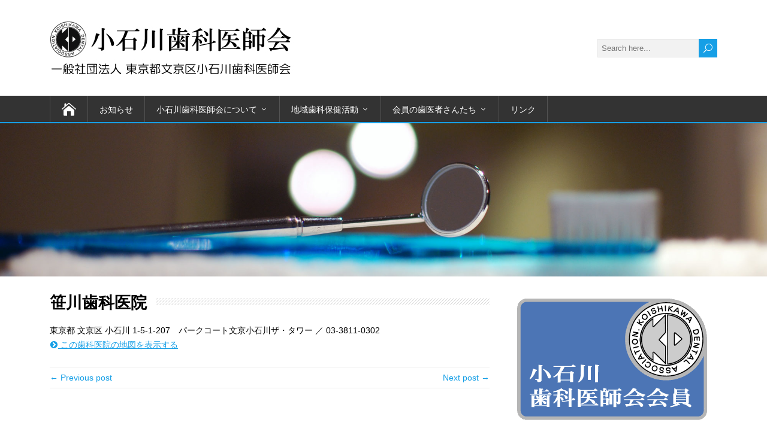

--- FILE ---
content_type: text/html; charset=UTF-8
request_url: https://www.k-da.com/2005/12/14/%E7%AC%B9%E5%B7%9D%E6%AD%AF%E7%A7%91%E5%8C%BB%E9%99%A2/
body_size: 7028
content:
<!DOCTYPE html>
<!--[if IE 7]>
<html class="ie ie7" lang="ja">
<![endif]-->
<!--[if IE 8]>
<html class="ie ie8" lang="ja">
<![endif]-->
<!--[if !(IE 7) | !(IE 8)  ]><!-->
<html lang="ja">
<!--<![endif]-->
<head>
  <meta charset="UTF-8" /> 
  <meta name="viewport" content="width=device-width, initial-scale=1" />  
  <link rel="pingback" href="https://www.k-da.com/hp/xmlrpc.php">  
<title>笹川歯科医院 &#8211; 小石川歯科医師会</title>
<link rel='dns-prefetch' href='//fonts.googleapis.com' />
<link rel='dns-prefetch' href='//s.w.org' />
<link rel="alternate" type="application/rss+xml" title="小石川歯科医師会 &raquo; フィード" href="https://www.k-da.com/feed/" />
<link rel="alternate" type="application/rss+xml" title="小石川歯科医師会 &raquo; コメントフィード" href="https://www.k-da.com/comments/feed/" />
		<script type="text/javascript">
			window._wpemojiSettings = {"baseUrl":"https:\/\/s.w.org\/images\/core\/emoji\/11\/72x72\/","ext":".png","svgUrl":"https:\/\/s.w.org\/images\/core\/emoji\/11\/svg\/","svgExt":".svg","source":{"concatemoji":"https:\/\/www.k-da.com\/hp\/wp-includes\/js\/wp-emoji-release.min.js?ver=4.9.21"}};
			!function(e,a,t){var n,r,o,i=a.createElement("canvas"),p=i.getContext&&i.getContext("2d");function s(e,t){var a=String.fromCharCode;p.clearRect(0,0,i.width,i.height),p.fillText(a.apply(this,e),0,0);e=i.toDataURL();return p.clearRect(0,0,i.width,i.height),p.fillText(a.apply(this,t),0,0),e===i.toDataURL()}function c(e){var t=a.createElement("script");t.src=e,t.defer=t.type="text/javascript",a.getElementsByTagName("head")[0].appendChild(t)}for(o=Array("flag","emoji"),t.supports={everything:!0,everythingExceptFlag:!0},r=0;r<o.length;r++)t.supports[o[r]]=function(e){if(!p||!p.fillText)return!1;switch(p.textBaseline="top",p.font="600 32px Arial",e){case"flag":return s([55356,56826,55356,56819],[55356,56826,8203,55356,56819])?!1:!s([55356,57332,56128,56423,56128,56418,56128,56421,56128,56430,56128,56423,56128,56447],[55356,57332,8203,56128,56423,8203,56128,56418,8203,56128,56421,8203,56128,56430,8203,56128,56423,8203,56128,56447]);case"emoji":return!s([55358,56760,9792,65039],[55358,56760,8203,9792,65039])}return!1}(o[r]),t.supports.everything=t.supports.everything&&t.supports[o[r]],"flag"!==o[r]&&(t.supports.everythingExceptFlag=t.supports.everythingExceptFlag&&t.supports[o[r]]);t.supports.everythingExceptFlag=t.supports.everythingExceptFlag&&!t.supports.flag,t.DOMReady=!1,t.readyCallback=function(){t.DOMReady=!0},t.supports.everything||(n=function(){t.readyCallback()},a.addEventListener?(a.addEventListener("DOMContentLoaded",n,!1),e.addEventListener("load",n,!1)):(e.attachEvent("onload",n),a.attachEvent("onreadystatechange",function(){"complete"===a.readyState&&t.readyCallback()})),(n=t.source||{}).concatemoji?c(n.concatemoji):n.wpemoji&&n.twemoji&&(c(n.twemoji),c(n.wpemoji)))}(window,document,window._wpemojiSettings);
		</script>
		<style type="text/css">
img.wp-smiley,
img.emoji {
	display: inline !important;
	border: none !important;
	box-shadow: none !important;
	height: 1em !important;
	width: 1em !important;
	margin: 0 .07em !important;
	vertical-align: -0.1em !important;
	background: none !important;
	padding: 0 !important;
}
</style>
<link rel='stylesheet' id='wp-v-icons-css-css'  href='https://www.k-da.com/hp/wp-content/plugins/wp-visual-icon-fonts/css/wpvi-fa4.css?ver=4.9.21' type='text/css' media='all' />
<link rel='stylesheet' id='parent-style-css'  href='https://www.k-da.com/hp/wp-content/themes/happenstance/style.css?ver=4.9.21' type='text/css' media='all' />
<link rel='stylesheet' id='happenstance-wide-layout-css'  href='https://www.k-da.com/hp/wp-content/themes/happenstance/css/wide-layout.css?ver=4.9.21' type='text/css' media='all' />
<link rel='stylesheet' id='happenstance-style-css'  href='https://www.k-da.com/hp/wp-content/themes/happenstance_w/style.css?ver=4.9.21' type='text/css' media='all' />
<style id='happenstance-style-inline-css' type='text/css'>
.entry-headline .entry-headline-text, .sidebar-headline .sidebar-headline-text, #content .blog-headline .blog-headline-text, body .tribe-events-list-separator-month span { background-color: #ffffff; }
#wrapper #main-content .post-entry .attachment-post-thumbnail, #wrapper #main-content .post-entry .attachment-thumbnail { margin-bottom: 17px; } #wrapper #main-content .post-entry .post-entry-content { margin-bottom: -4px; }
</style>
<link rel='stylesheet' id='happenstance-elegantfont-css'  href='https://www.k-da.com/hp/wp-content/themes/happenstance/css/elegantfont.css?ver=4.9.21' type='text/css' media='all' />
<link rel='stylesheet' id='happenstance-google-font-default-css'  href='//fonts.googleapis.com/css?family=Oswald&#038;subset=latin%2Clatin-ext&#038;ver=4.9.21' type='text/css' media='all' />
<script type='text/javascript' src='https://www.k-da.com/hp/wp-includes/js/jquery/jquery.js?ver=1.12.4'></script>
<script type='text/javascript' src='https://www.k-da.com/hp/wp-includes/js/jquery/jquery-migrate.min.js?ver=1.4.1'></script>
<!--[if lt IE 9]>
<script type='text/javascript' src='https://www.k-da.com/hp/wp-content/themes/happenstance/js/html5.js?ver=3.7.3'></script>
<![endif]-->
<link rel='https://api.w.org/' href='https://www.k-da.com/wp-json/' />
<link rel="EditURI" type="application/rsd+xml" title="RSD" href="https://www.k-da.com/hp/xmlrpc.php?rsd" />
<link rel="wlwmanifest" type="application/wlwmanifest+xml" href="https://www.k-da.com/hp/wp-includes/wlwmanifest.xml" /> 
<link rel='prev' title='さやかデンタルクリニック' href='https://www.k-da.com/2005/12/14/%e3%81%95%e3%82%84%e3%81%8b%e3%83%87%e3%83%b3%e3%82%bf%e3%83%ab%e3%82%af%e3%83%aa%e3%83%8b%e3%83%83%e3%82%af/' />
<link rel='next' title='役員紹介' href='https://www.k-da.com/2023/08/01/%e5%bd%b9%e5%93%a1%e7%b4%b9%e4%bb%8b-3/' />
<meta name="generator" content="WordPress 4.9.21" />
<link rel="canonical" href="https://www.k-da.com/2005/12/14/%e7%ac%b9%e5%b7%9d%e6%ad%af%e7%a7%91%e5%8c%bb%e9%99%a2/" />
<link rel='shortlink' href='https://www.k-da.com/?p=287' />
<link rel="alternate" type="application/json+oembed" href="https://www.k-da.com/wp-json/oembed/1.0/embed?url=https%3A%2F%2Fwww.k-da.com%2F2005%2F12%2F14%2F%25e7%25ac%25b9%25e5%25b7%259d%25e6%25ad%25af%25e7%25a7%2591%25e5%258c%25bb%25e9%2599%25a2%2F" />
<link rel="alternate" type="text/xml+oembed" href="https://www.k-da.com/wp-json/oembed/1.0/embed?url=https%3A%2F%2Fwww.k-da.com%2F2005%2F12%2F14%2F%25e7%25ac%25b9%25e5%25b7%259d%25e6%25ad%25af%25e7%25a7%2591%25e5%258c%25bb%25e9%2599%25a2%2F&#038;format=xml" />
<!--[if IE]>
<style type="text/css" media="screen">
#container-shadow, .attachment-post-thumbnail, .attachment-thumbnail {
        behavior: url("https://www.k-da.com/hp/wp-content/themes/happenstance/css/pie/PIE.php");
        zoom: 1;
}
</style>
<![endif]-->
<style type="text/css" id="custom-background-css">
body.custom-background { background-color: #ffffff; }
</style>
<link rel="icon" href="https://www.k-da.com/hp/wp-content/uploads/2017/03/cropped-kd_logo_si-1-32x32.png" sizes="32x32" />
<link rel="icon" href="https://www.k-da.com/hp/wp-content/uploads/2017/03/cropped-kd_logo_si-1-192x192.png" sizes="192x192" />
<link rel="apple-touch-icon-precomposed" href="https://www.k-da.com/hp/wp-content/uploads/2017/03/cropped-kd_logo_si-1-180x180.png" />
<meta name="msapplication-TileImage" content="https://www.k-da.com/hp/wp-content/uploads/2017/03/cropped-kd_logo_si-1-270x270.png" />
  
</head> 
<body class="post-template-default single single-post postid-287 single-format-standard custom-background wp-custom-logo" id="wrapper">
   
<div id="container">
<div id="container-shadow">
  <header id="header">
   
    <div class="header-content-wrapper">
    <div class="header-content">
      <a href="https://www.k-da.com/"><img class="header-logo" src="https://www.k-da.com/hp/wp-content/uploads/2022/07/kda_title.jpg" alt="小石川歯科医師会" /></a>
<form id="searchform" method="get" action="https://www.k-da.com/">
  <div class="searchform-wrapper"><input type="text" value="" name="s" id="s" placeholder="Search here..." />
  <input type="submit" class="send icon_search" name="searchsubmit" value="&#x55;" /></div>
</form>    </div>
    </div>
  <div class="menu-box-container">
    <div class="menu-box-wrapper">
    <div class="menu-box">
      <a class="link-home" href="https://www.k-da.com/"><i class="icon_house" aria-hidden="true"></i></a>
<div class="menu-%e3%83%a1%e3%82%a4%e3%83%b3%e3%83%a1%e3%83%8b%e3%83%a5%e3%83%bc-container"><ul id="nav" class="menu"><li id="menu-item-176" class="menu-item menu-item-type-taxonomy menu-item-object-category menu-item-176"><a href="https://www.k-da.com/category/%e3%81%8a%e7%9f%a5%e3%82%89%e3%81%9b/">お知らせ</a></li>
<li id="menu-item-1011" class="menu-item menu-item-type-taxonomy menu-item-object-category menu-item-has-children menu-item-1011"><a href="https://www.k-da.com/category/%e5%b0%8f%e7%9f%b3%e5%b7%9d%e6%ad%af%e7%a7%91%e5%8c%bb%e5%b8%ab%e4%bc%9a%e3%81%ab%e3%81%a4%e3%81%84%e3%81%a6/">小石川歯科医師会について</a>
<ul class="sub-menu">
	<li id="menu-item-1035" class="menu-item menu-item-type-post_type menu-item-object-post first-menu-item menu-item-1035"><a href="https://www.k-da.com/2013/11/25/%e5%b0%8f%e7%9f%b3%e5%b7%9d%e6%ad%af%e7%a7%91%e5%8c%bb%e5%b8%ab%e4%bc%9a%e3%81%a8%e3%81%af/">小石川歯科医師会とは</a></li>
	<li id="menu-item-2127" class="menu-item menu-item-type-taxonomy menu-item-object-category menu-item-2127"><a href="https://www.k-da.com/category/%e4%bc%9a%e9%95%b7%e3%81%82%e3%81%84%e3%81%95%e3%81%a4/">会長あいさつ</a></li>
	<li id="menu-item-1200" class="menu-item menu-item-type-taxonomy menu-item-object-category last-menu-item menu-item-1200"><a href="https://www.k-da.com/category/%e5%bd%b9%e5%93%a1%e7%b4%b9%e4%bb%8b/">役員紹介</a></li>
</ul>
</li>
<li id="menu-item-1012" class="menu-item menu-item-type-taxonomy menu-item-object-category menu-item-has-children menu-item-1012"><a href="https://www.k-da.com/category/%e5%9c%b0%e5%9f%9f%e6%ad%af%e7%a7%91%e4%bf%9d%e5%81%a5%e6%b4%bb%e5%8b%95/">地域歯科保健活動</a>
<ul class="sub-menu">
	<li id="menu-item-1048" class="menu-item menu-item-type-post_type menu-item-object-post first-menu-item menu-item-1048"><a href="https://www.k-da.com/2010/11/26/%ef%bc%91%e6%ad%b3%ef%bc%96%e3%83%b6%e6%9c%88%e5%85%90%e6%ad%af%e7%a7%91%e5%81%a5%e8%a8%ba/">１歳６か月児歯科健診</a></li>
	<li id="menu-item-1049" class="menu-item menu-item-type-post_type menu-item-object-post menu-item-1049"><a href="https://www.k-da.com/2010/11/26/%ef%bc%93%e6%ad%b3%e5%85%90%e6%ad%af%e7%a7%91%e5%81%a5%e8%a8%ba/">３歳児歯科健診</a></li>
	<li id="menu-item-1044" class="menu-item menu-item-type-post_type menu-item-object-post menu-item-1044"><a href="https://www.k-da.com/2010/11/26/%e6%ad%af%e7%a7%91%e4%bf%9d%e5%81%a5%e7%9b%b8%e8%ab%87/">歯科保健相談</a></li>
	<li id="menu-item-1036" class="menu-item menu-item-type-post_type menu-item-object-post menu-item-1036"><a href="https://www.k-da.com/2010/11/26/%e4%bf%9d%e8%82%b2%e5%9c%92%e7%ad%89%e6%ad%af%e7%a7%91%e5%81%a5%e8%a8%ba/">保育園等歯科健診</a></li>
	<li id="menu-item-1037" class="menu-item menu-item-type-post_type menu-item-object-post menu-item-1037"><a href="https://www.k-da.com/2010/11/26/%e4%bf%9d%e8%82%b2%e5%9c%92%e7%ad%89%e6%ad%af%e7%a7%91%e8%a1%9b%e7%94%9f%e6%8c%87%e5%b0%8e/">保育園等歯科衛生指導</a></li>
	<li id="menu-item-1042" class="menu-item menu-item-type-post_type menu-item-object-post menu-item-1042"><a href="https://www.k-da.com/2005/11/30/%e5%ad%a6%e6%a0%a1%e6%ad%af%e7%a7%91%e4%bf%9d%e5%81%a5/">学校歯科保健</a></li>
	<li id="menu-item-1013" class="menu-item menu-item-type-taxonomy menu-item-object-category menu-item-1013"><a href="https://www.k-da.com/category/%e4%bc%91%e6%97%a5%e6%ad%af%e7%a7%91%e5%bf%9c%e6%80%a5%e8%a8%ba%e7%99%82/">休日歯科応急診療</a></li>
	<li id="menu-item-1043" class="menu-item menu-item-type-post_type menu-item-object-post menu-item-1043"><a href="https://www.k-da.com/2010/11/26/%e6%ad%af%e5%91%a8%e7%96%be%e6%82%a3%e6%a4%9c%e8%a8%ba/">歯周疾患検診</a></li>
	<li id="menu-item-1041" class="menu-item menu-item-type-post_type menu-item-object-post menu-item-1041"><a href="https://www.k-da.com/2010/11/26/%e5%a6%8a%e5%a9%a6%e6%ad%af%e5%91%a8%e7%96%be%e6%82%a3%e6%a4%9c%e8%a8%ba/">妊婦歯周疾患検診</a></li>
	<li id="menu-item-1045" class="menu-item menu-item-type-post_type menu-item-object-post menu-item-1045"><a href="https://www.k-da.com/2010/11/26/%e6%af%8d%e8%a6%aa%e5%ad%a6%e7%b4%9a/">母親学級</a></li>
	<li id="menu-item-1046" class="menu-item menu-item-type-post_type menu-item-object-post menu-item-1046"><a href="https://www.k-da.com/2010/11/26/%e9%9a%9c%e5%ae%b3%e8%80%85%e6%ad%af%e7%a7%91%e6%b2%bb%e7%99%82%e4%ba%8b%e6%a5%ad/">障害者歯科診療事業</a></li>
	<li id="menu-item-1038" class="menu-item menu-item-type-post_type menu-item-object-post menu-item-1038"><a href="https://www.k-da.com/2010/11/26/%e5%8f%a3%e8%85%94%e6%a9%9f%e8%83%bd%e5%90%91%e4%b8%8a%e4%ba%8b%e6%a5%ad/">口腔機能向上事業</a></li>
	<li id="menu-item-1039" class="menu-item menu-item-type-post_type menu-item-object-post menu-item-1039"><a href="https://www.k-da.com/2010/11/26/%e5%8f%a3%e8%85%94%e6%a9%9f%e8%83%bd%e5%90%91%e4%b8%8a%e6%95%99%e5%ae%a4/">口腔機能向上教室</a></li>
	<li id="menu-item-1040" class="menu-item menu-item-type-post_type menu-item-object-post menu-item-1040"><a href="https://www.k-da.com/2013/11/25/%e5%9c%a8%e5%ae%85%e5%af%9d%e3%81%9f%e3%81%8d%e3%82%8a%e9%ab%98%e9%bd%a2%e8%80%85%e7%ad%89%e6%ad%af%e7%a7%91%e8%a8%aa%e5%95%8f%e5%81%a5%e8%a8%ba%e3%83%bb%e4%ba%88%e9%98%b2%e7%9b%b8%e8%ab%87%e6%8c%87/">在宅療養者等歯科訪問健診・予防相談指導</a></li>
	<li id="menu-item-1047" class="menu-item menu-item-type-post_type menu-item-object-post last-menu-item menu-item-1047"><a href="https://www.k-da.com/2005/11/30/%e9%ab%98%e6%ac%a1%e5%8c%bb%e7%99%82%e6%a9%9f%e9%96%a2%e3%81%a8%e3%81%ae%e5%8c%bb%e7%99%82%e9%80%a3%e6%90%ba/">高次医療機関との医療連携</a></li>
</ul>
</li>
<li id="menu-item-1051" class="menu-item menu-item-type-post_type menu-item-object-page menu-item-has-children menu-item-1051"><a href="https://www.k-da.com/%e4%bc%9a%e5%93%a1%e3%81%ae%e6%ad%af%e5%8c%bb%e8%80%85%e3%81%95%e3%82%93%e3%81%9f%e3%81%a1/">会員の歯医者さんたち</a>
<ul class="sub-menu">
	<li id="menu-item-1014" class="menu-item menu-item-type-taxonomy menu-item-object-category first-menu-item menu-item-1014"><a href="https://www.k-da.com/category/%e5%a4%a7%e5%a1%9a/">大塚</a></li>
	<li id="menu-item-1015" class="menu-item menu-item-type-taxonomy menu-item-object-category menu-item-1015"><a href="https://www.k-da.com/category/%e9%9f%b3%e7%be%bd/">音羽</a></li>
	<li id="menu-item-1016" class="menu-item menu-item-type-taxonomy menu-item-object-category menu-item-1016"><a href="https://www.k-da.com/category/%e6%98%a5%e6%97%a5/">春日</a></li>
	<li id="menu-item-1017" class="menu-item menu-item-type-taxonomy menu-item-object-category current-post-ancestor current-menu-parent current-post-parent menu-item-1017"><a href="https://www.k-da.com/category/%e5%b0%8f%e7%9f%b3%e5%b7%9d/">小石川</a></li>
	<li id="menu-item-1018" class="menu-item menu-item-type-taxonomy menu-item-object-category menu-item-1018"><a href="https://www.k-da.com/category/%e5%be%8c%e6%a5%bd/">後楽</a></li>
	<li id="menu-item-1019" class="menu-item menu-item-type-taxonomy menu-item-object-category menu-item-1019"><a href="https://www.k-da.com/category/%e5%b0%8f%e6%97%a5%e5%90%91/">小日向</a></li>
	<li id="menu-item-1020" class="menu-item menu-item-type-taxonomy menu-item-object-category menu-item-1020"><a href="https://www.k-da.com/category/%e6%b0%b4%e9%81%93/">水道</a></li>
	<li id="menu-item-1021" class="menu-item menu-item-type-taxonomy menu-item-object-category menu-item-1021"><a href="https://www.k-da.com/category/%e9%96%a2%e5%8f%a3/">関口</a></li>
	<li id="menu-item-1022" class="menu-item menu-item-type-taxonomy menu-item-object-category menu-item-1022"><a href="https://www.k-da.com/category/%e5%8d%83%e7%9f%b3/">千石</a></li>
	<li id="menu-item-1023" class="menu-item menu-item-type-taxonomy menu-item-object-category menu-item-1023"><a href="https://www.k-da.com/category/%e8%a5%bf%e7%89%87/">西片</a></li>
	<li id="menu-item-1024" class="menu-item menu-item-type-taxonomy menu-item-object-category menu-item-1024"><a href="https://www.k-da.com/category/%e7%99%bd%e5%b1%b1/">白山</a></li>
	<li id="menu-item-1025" class="menu-item menu-item-type-taxonomy menu-item-object-category menu-item-1025"><a href="https://www.k-da.com/category/%e6%9c%ac%e9%a7%92%e8%be%bc/">本駒込</a></li>
	<li id="menu-item-1026" class="menu-item menu-item-type-taxonomy menu-item-object-category menu-item-1026"><a href="https://www.k-da.com/category/%e7%9b%ae%e7%99%bd%e5%8f%b0/">目白台</a></li>
	<li id="menu-item-1027" class="menu-item menu-item-type-taxonomy menu-item-object-category menu-item-1027"><a href="https://www.k-da.com/category/%e5%90%91%e4%b8%98/">向丘</a></li>
	<li id="menu-item-1028" class="menu-item menu-item-type-taxonomy menu-item-object-category menu-item-1028"><a href="https://www.k-da.com/category/%e5%8d%83%e9%a7%84%e6%9c%a8/">千駄木</a></li>
	<li id="menu-item-1031" class="menu-item menu-item-type-taxonomy menu-item-object-category menu-item-1031"><a href="https://www.k-da.com/category/%e6%96%b0%e5%ae%bf%e5%8c%ba%e6%96%b0%e5%b0%8f%e5%b7%9d%e7%94%ba/">新宿区新小川町</a></li>
	<li id="menu-item-1030" class="menu-item menu-item-type-taxonomy menu-item-object-category menu-item-1030"><a href="https://www.k-da.com/category/%e4%b8%96%e7%94%b0%e8%b0%b7%e5%8c%ba%e4%b8%8a%e5%8c%97%e6%b2%a2/">世田谷区上北沢</a></li>
	<li id="menu-item-1029" class="menu-item menu-item-type-taxonomy menu-item-object-category last-menu-item menu-item-1029"><a href="https://www.k-da.com/category/%e8%b1%8a%e5%b3%b6%e5%8c%ba%e5%8d%97%e5%a4%a7%e5%a1%9a/">豊島区南大塚</a></li>
</ul>
</li>
<li id="menu-item-1033" class="menu-item menu-item-type-post_type menu-item-object-page menu-item-1033"><a href="https://www.k-da.com/%e3%83%aa%e3%83%b3%e3%82%af/">リンク</a></li>
</ul></div>    </div>
    </div>
  </div>
    
  <div class="header-image">
    <img class="header-img" src="https://www.k-da.com/hp/wp-content/uploads/2016/11/DSC_0110trim01.jpg" alt="小石川歯科医師会" />
  </div>
  </header> <!-- end of header -->

  <div id="wrapper-content">
  <div id="main-content">
  <div id="content" class="hentry">    <div class="content-headline">   
      <h1 class="entry-headline title single-title entry-title"><span class="entry-headline-text">笹川歯科医院</span></h1>
    </div>
    <div class="entry-content">
<p>東京都 文京区 小石川 1-5-1-207　パークコート文京小石川ザ・タワー ／ 03-3811-0302<br />
<a href="https://goo.gl/maps/zuikyJeLRAiBzd886"><i class="fa fa-chevron-circle-right fa-fw"></i> この歯科医院の地図を表示する</a></p>
<div id="happenstance-post-nav" class="navigation" role="navigation">
	<div class="nav-wrapper">
  <p class="nav-previous"><a href="https://www.k-da.com/2005/12/14/%e3%81%95%e3%82%84%e3%81%8b%e3%83%87%e3%83%b3%e3%82%bf%e3%83%ab%e3%82%af%e3%83%aa%e3%83%8b%e3%83%83%e3%82%af/" title="さやかデンタルクリニック">&larr; Previous post</a></p>
	<p class="nav-next"><a href="https://www.k-da.com/2023/08/01/%e5%bd%b9%e5%93%a1%e7%b4%b9%e4%bb%8b-3/" title="役員紹介">Next post &rarr;</a></p>
   </div>
</div>

<div id="comments" class="comments-area comments-area-post">

	
	
</div><!-- #comments .comments-area -->    </div>   
  </div> <!-- end of content -->
<aside id="sidebar">
<div id="text-2" class="sidebar-widget widget_text">			<div class="textwidget"><p><img class="aligncenter" src="https://www.k-da.com/hp/wp-content/uploads/2016/10/newsika005.png" alt="小石川歯科医師会会員ステッカー" width="317" height="203" /></p>
<p style="text-align: left;"><strong>一般社団法人東京都文京区小石川歯科医師会</strong>は大正９年に創立され、学術団体としての誇りを持ちながら、融和と結束、公衆衛生にと共通理念をもって歯科医師会活動を展開しています。</p>
<div style="text-align: left;" align="center"><a href="https://goo.gl/maps/xaoA1ZZVCZF2">東京都文京区小石川4‐20‐3ベルスクエア小石川101</a><br />
TEL:03-5803-1600</div>
</div>
		</div><div id="text-3" class="sidebar-widget widget_text">			<div class="textwidget"><p style="text-align: center"><a href="https://www.k-da.com/category/%e4%bc%91%e6%97%a5%e6%ad%af%e7%a7%91%e5%bf%9c%e6%80%a5%e8%a8%ba%e7%99%82/"><img src="https://www.k-da.com/hp/wp-content/uploads/2016/11/icon_kso300.png"></a></p></div>
		</div><div id="text-4" class="sidebar-widget widget_text">			<div class="textwidget"><p style="text-align: center"><a href="https://www.k-da.com/%e6%96%87%e4%ba%ac%e5%8c%ba%e6%ad%af%e5%91%a8%e7%96%be%e6%82%a3%e6%a4%9c%e8%a8%ba%e6%8c%87%e5%ae%9a%e6%ad%af%e7%a7%91%e5%8c%bb%e7%99%82%e6%a9%9f%e9%96%a2%ef%bc%88%e5%b0%8f%e7%9f%b3%e5%b7%9d%e6%ad%af/"><img src="https://www.k-da.com/hp/wp-content/uploads/2016/11/shishu45.png"></a></p></div>
		</div><div id="text-5" class="sidebar-widget widget_text">			<div class="textwidget"><p style="text-align: center"><a href="https://www.k-da.com/%e6%96%87%e4%ba%ac%e5%8c%ba%e5%a6%8a%e5%a9%a6%e6%ad%af%e5%91%a8%e7%96%be%e6%82%a3%e6%a4%9c%e8%a8%ba%e6%8c%87%e5%ae%9a%e6%ad%af%e7%a7%91%e5%8c%bb%e7%99%82%e6%a9%9f%e9%96%a2%ef%bc%88%e5%b0%8f%e7%9f%b3/"><img src="https://www.k-da.com/hp/wp-content/uploads/2016/11/ninpu45.png"></a></p></div>
		</div><div id="text-7" class="sidebar-widget widget_text">			<div class="textwidget"><p style="text-align: center;"><a href="https://www.k-da.com/join/"><img src="https://www.k-da.com/hp/wp-content/uploads/2016/11/entry_icon.png"><br />入会をお考えの先生はこちらの特設サイトをご覧下さい</a></p></div>
		</div></aside> <!-- end of sidebar -->
  </div> <!-- end of main-content -->
  </div> <!-- end of wrapper-content -->
<footer id="wrapper-footer">
<div class="footer-signature"><div class="footer-signature-content">			<div class="textwidget">Copyright &#169; 2017 Koishikwa Dental Association.All Rights Reserved.</div>
		</div></div></footer>  <!-- end of wrapper-footer -->
</div> <!-- end of container-shadow -->
</div> <!-- end of container -->
<script type='text/javascript' src='https://www.k-da.com/hp/wp-content/themes/happenstance/js/flexslider.min.js?ver=2.6.1'></script>
<script type='text/javascript' src='https://www.k-da.com/hp/wp-content/themes/happenstance/js/flexslider-settings.js?ver=1.0'></script>
<script type='text/javascript' src='https://www.k-da.com/hp/wp-content/themes/happenstance/js/placeholders.js?ver=2.0.8'></script>
<script type='text/javascript' src='https://www.k-da.com/hp/wp-content/themes/happenstance/js/scroll-to-top.js?ver=1.0'></script>
<script type='text/javascript' src='https://www.k-da.com/hp/wp-content/themes/happenstance/js/menubox.js?ver=1.0'></script>
<script type='text/javascript'>
/* <![CDATA[ */
var HappenStanceSiteParameters = {"message_menu":"= Menu =","message_home":"Home","link_home":"https:\/\/www.k-da.com\/"};
/* ]]> */
</script>
<script type='text/javascript' src='https://www.k-da.com/hp/wp-content/themes/happenstance/js/selectnav.js?ver=0.1'></script>
<script type='text/javascript' src='https://www.k-da.com/hp/wp-content/themes/happenstance/js/responsive.js?ver=1.0'></script>
<script type='text/javascript' src='https://www.k-da.com/hp/wp-includes/js/wp-embed.min.js?ver=4.9.21'></script>
     
</body>
</html>

--- FILE ---
content_type: text/css
request_url: https://www.k-da.com/hp/wp-content/themes/happenstance_w/style.css?ver=4.9.21
body_size: 152
content:
/*
Template:happenstance
Theme Name:happenstance_w
*/

/*クレジット非表示*/
.navigation-inner { display: none; font-size: 12px; }